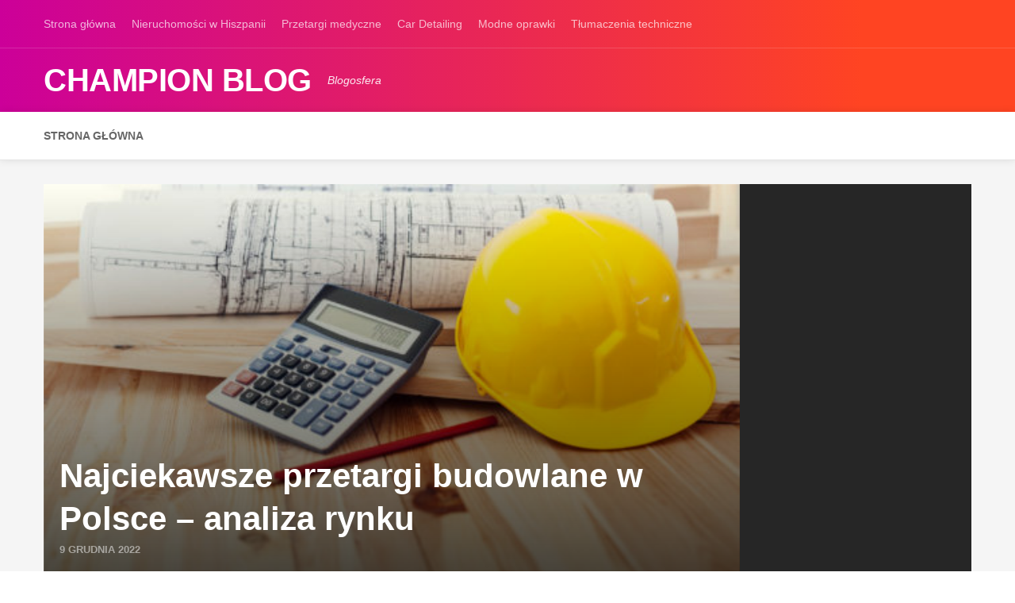

--- FILE ---
content_type: text/html; charset=UTF-8
request_url: https://galeriausmiechu.net.pl/kategoria/przetargi-budowlane/
body_size: 12044
content:
<!DOCTYPE html><html class="no-js" lang="pl-PL"><head><script data-no-optimize="1">var litespeed_docref=sessionStorage.getItem("litespeed_docref");litespeed_docref&&(Object.defineProperty(document,"referrer",{get:function(){return litespeed_docref}}),sessionStorage.removeItem("litespeed_docref"));</script> <meta charset="UTF-8"><meta name="viewport" content="width=device-width, initial-scale=1.0"><link rel="profile" href="https://gmpg.org/xfn/11"><title>Przetargi budowlane &#8211; Champion Blog</title><meta name='robots' content='max-image-preview:large' /> <script type="litespeed/javascript">document.documentElement.className=document.documentElement.className.replace("no-js","js")</script> <link rel='dns-prefetch' href='//fonts.googleapis.com' /><link rel="alternate" type="application/rss+xml" title="Champion Blog &raquo; Kanał z wpisami" href="https://galeriausmiechu.net.pl/feed/" /><link rel="alternate" type="application/rss+xml" title="Champion Blog &raquo; Kanał z komentarzami" href="https://galeriausmiechu.net.pl/comments/feed/" /><link rel="alternate" type="application/rss+xml" title="Champion Blog &raquo; Kanał z wpisami zaszufladkowanymi do kategorii Przetargi budowlane" href="https://galeriausmiechu.net.pl/kategoria/przetargi-budowlane/feed/" /><style id='wp-img-auto-sizes-contain-inline-css' type='text/css'>img:is([sizes=auto i],[sizes^="auto," i]){contain-intrinsic-size:3000px 1500px}
/*# sourceURL=wp-img-auto-sizes-contain-inline-css */</style><link data-optimized="2" rel="stylesheet" href="https://galeriausmiechu.net.pl/wp-content/litespeed/css/26ea5b79679458cfde40e7a9297ff4d9.css?ver=e29e2" /><style id='global-styles-inline-css' type='text/css'>:root{--wp--preset--aspect-ratio--square: 1;--wp--preset--aspect-ratio--4-3: 4/3;--wp--preset--aspect-ratio--3-4: 3/4;--wp--preset--aspect-ratio--3-2: 3/2;--wp--preset--aspect-ratio--2-3: 2/3;--wp--preset--aspect-ratio--16-9: 16/9;--wp--preset--aspect-ratio--9-16: 9/16;--wp--preset--color--black: #000000;--wp--preset--color--cyan-bluish-gray: #abb8c3;--wp--preset--color--white: #ffffff;--wp--preset--color--pale-pink: #f78da7;--wp--preset--color--vivid-red: #cf2e2e;--wp--preset--color--luminous-vivid-orange: #ff6900;--wp--preset--color--luminous-vivid-amber: #fcb900;--wp--preset--color--light-green-cyan: #7bdcb5;--wp--preset--color--vivid-green-cyan: #00d084;--wp--preset--color--pale-cyan-blue: #8ed1fc;--wp--preset--color--vivid-cyan-blue: #0693e3;--wp--preset--color--vivid-purple: #9b51e0;--wp--preset--gradient--vivid-cyan-blue-to-vivid-purple: linear-gradient(135deg,rgb(6,147,227) 0%,rgb(155,81,224) 100%);--wp--preset--gradient--light-green-cyan-to-vivid-green-cyan: linear-gradient(135deg,rgb(122,220,180) 0%,rgb(0,208,130) 100%);--wp--preset--gradient--luminous-vivid-amber-to-luminous-vivid-orange: linear-gradient(135deg,rgb(252,185,0) 0%,rgb(255,105,0) 100%);--wp--preset--gradient--luminous-vivid-orange-to-vivid-red: linear-gradient(135deg,rgb(255,105,0) 0%,rgb(207,46,46) 100%);--wp--preset--gradient--very-light-gray-to-cyan-bluish-gray: linear-gradient(135deg,rgb(238,238,238) 0%,rgb(169,184,195) 100%);--wp--preset--gradient--cool-to-warm-spectrum: linear-gradient(135deg,rgb(74,234,220) 0%,rgb(151,120,209) 20%,rgb(207,42,186) 40%,rgb(238,44,130) 60%,rgb(251,105,98) 80%,rgb(254,248,76) 100%);--wp--preset--gradient--blush-light-purple: linear-gradient(135deg,rgb(255,206,236) 0%,rgb(152,150,240) 100%);--wp--preset--gradient--blush-bordeaux: linear-gradient(135deg,rgb(254,205,165) 0%,rgb(254,45,45) 50%,rgb(107,0,62) 100%);--wp--preset--gradient--luminous-dusk: linear-gradient(135deg,rgb(255,203,112) 0%,rgb(199,81,192) 50%,rgb(65,88,208) 100%);--wp--preset--gradient--pale-ocean: linear-gradient(135deg,rgb(255,245,203) 0%,rgb(182,227,212) 50%,rgb(51,167,181) 100%);--wp--preset--gradient--electric-grass: linear-gradient(135deg,rgb(202,248,128) 0%,rgb(113,206,126) 100%);--wp--preset--gradient--midnight: linear-gradient(135deg,rgb(2,3,129) 0%,rgb(40,116,252) 100%);--wp--preset--font-size--small: 13px;--wp--preset--font-size--medium: 20px;--wp--preset--font-size--large: 36px;--wp--preset--font-size--x-large: 42px;--wp--preset--spacing--20: 0.44rem;--wp--preset--spacing--30: 0.67rem;--wp--preset--spacing--40: 1rem;--wp--preset--spacing--50: 1.5rem;--wp--preset--spacing--60: 2.25rem;--wp--preset--spacing--70: 3.38rem;--wp--preset--spacing--80: 5.06rem;--wp--preset--shadow--natural: 6px 6px 9px rgba(0, 0, 0, 0.2);--wp--preset--shadow--deep: 12px 12px 50px rgba(0, 0, 0, 0.4);--wp--preset--shadow--sharp: 6px 6px 0px rgba(0, 0, 0, 0.2);--wp--preset--shadow--outlined: 6px 6px 0px -3px rgb(255, 255, 255), 6px 6px rgb(0, 0, 0);--wp--preset--shadow--crisp: 6px 6px 0px rgb(0, 0, 0);}:where(.is-layout-flex){gap: 0.5em;}:where(.is-layout-grid){gap: 0.5em;}body .is-layout-flex{display: flex;}.is-layout-flex{flex-wrap: wrap;align-items: center;}.is-layout-flex > :is(*, div){margin: 0;}body .is-layout-grid{display: grid;}.is-layout-grid > :is(*, div){margin: 0;}:where(.wp-block-columns.is-layout-flex){gap: 2em;}:where(.wp-block-columns.is-layout-grid){gap: 2em;}:where(.wp-block-post-template.is-layout-flex){gap: 1.25em;}:where(.wp-block-post-template.is-layout-grid){gap: 1.25em;}.has-black-color{color: var(--wp--preset--color--black) !important;}.has-cyan-bluish-gray-color{color: var(--wp--preset--color--cyan-bluish-gray) !important;}.has-white-color{color: var(--wp--preset--color--white) !important;}.has-pale-pink-color{color: var(--wp--preset--color--pale-pink) !important;}.has-vivid-red-color{color: var(--wp--preset--color--vivid-red) !important;}.has-luminous-vivid-orange-color{color: var(--wp--preset--color--luminous-vivid-orange) !important;}.has-luminous-vivid-amber-color{color: var(--wp--preset--color--luminous-vivid-amber) !important;}.has-light-green-cyan-color{color: var(--wp--preset--color--light-green-cyan) !important;}.has-vivid-green-cyan-color{color: var(--wp--preset--color--vivid-green-cyan) !important;}.has-pale-cyan-blue-color{color: var(--wp--preset--color--pale-cyan-blue) !important;}.has-vivid-cyan-blue-color{color: var(--wp--preset--color--vivid-cyan-blue) !important;}.has-vivid-purple-color{color: var(--wp--preset--color--vivid-purple) !important;}.has-black-background-color{background-color: var(--wp--preset--color--black) !important;}.has-cyan-bluish-gray-background-color{background-color: var(--wp--preset--color--cyan-bluish-gray) !important;}.has-white-background-color{background-color: var(--wp--preset--color--white) !important;}.has-pale-pink-background-color{background-color: var(--wp--preset--color--pale-pink) !important;}.has-vivid-red-background-color{background-color: var(--wp--preset--color--vivid-red) !important;}.has-luminous-vivid-orange-background-color{background-color: var(--wp--preset--color--luminous-vivid-orange) !important;}.has-luminous-vivid-amber-background-color{background-color: var(--wp--preset--color--luminous-vivid-amber) !important;}.has-light-green-cyan-background-color{background-color: var(--wp--preset--color--light-green-cyan) !important;}.has-vivid-green-cyan-background-color{background-color: var(--wp--preset--color--vivid-green-cyan) !important;}.has-pale-cyan-blue-background-color{background-color: var(--wp--preset--color--pale-cyan-blue) !important;}.has-vivid-cyan-blue-background-color{background-color: var(--wp--preset--color--vivid-cyan-blue) !important;}.has-vivid-purple-background-color{background-color: var(--wp--preset--color--vivid-purple) !important;}.has-black-border-color{border-color: var(--wp--preset--color--black) !important;}.has-cyan-bluish-gray-border-color{border-color: var(--wp--preset--color--cyan-bluish-gray) !important;}.has-white-border-color{border-color: var(--wp--preset--color--white) !important;}.has-pale-pink-border-color{border-color: var(--wp--preset--color--pale-pink) !important;}.has-vivid-red-border-color{border-color: var(--wp--preset--color--vivid-red) !important;}.has-luminous-vivid-orange-border-color{border-color: var(--wp--preset--color--luminous-vivid-orange) !important;}.has-luminous-vivid-amber-border-color{border-color: var(--wp--preset--color--luminous-vivid-amber) !important;}.has-light-green-cyan-border-color{border-color: var(--wp--preset--color--light-green-cyan) !important;}.has-vivid-green-cyan-border-color{border-color: var(--wp--preset--color--vivid-green-cyan) !important;}.has-pale-cyan-blue-border-color{border-color: var(--wp--preset--color--pale-cyan-blue) !important;}.has-vivid-cyan-blue-border-color{border-color: var(--wp--preset--color--vivid-cyan-blue) !important;}.has-vivid-purple-border-color{border-color: var(--wp--preset--color--vivid-purple) !important;}.has-vivid-cyan-blue-to-vivid-purple-gradient-background{background: var(--wp--preset--gradient--vivid-cyan-blue-to-vivid-purple) !important;}.has-light-green-cyan-to-vivid-green-cyan-gradient-background{background: var(--wp--preset--gradient--light-green-cyan-to-vivid-green-cyan) !important;}.has-luminous-vivid-amber-to-luminous-vivid-orange-gradient-background{background: var(--wp--preset--gradient--luminous-vivid-amber-to-luminous-vivid-orange) !important;}.has-luminous-vivid-orange-to-vivid-red-gradient-background{background: var(--wp--preset--gradient--luminous-vivid-orange-to-vivid-red) !important;}.has-very-light-gray-to-cyan-bluish-gray-gradient-background{background: var(--wp--preset--gradient--very-light-gray-to-cyan-bluish-gray) !important;}.has-cool-to-warm-spectrum-gradient-background{background: var(--wp--preset--gradient--cool-to-warm-spectrum) !important;}.has-blush-light-purple-gradient-background{background: var(--wp--preset--gradient--blush-light-purple) !important;}.has-blush-bordeaux-gradient-background{background: var(--wp--preset--gradient--blush-bordeaux) !important;}.has-luminous-dusk-gradient-background{background: var(--wp--preset--gradient--luminous-dusk) !important;}.has-pale-ocean-gradient-background{background: var(--wp--preset--gradient--pale-ocean) !important;}.has-electric-grass-gradient-background{background: var(--wp--preset--gradient--electric-grass) !important;}.has-midnight-gradient-background{background: var(--wp--preset--gradient--midnight) !important;}.has-small-font-size{font-size: var(--wp--preset--font-size--small) !important;}.has-medium-font-size{font-size: var(--wp--preset--font-size--medium) !important;}.has-large-font-size{font-size: var(--wp--preset--font-size--large) !important;}.has-x-large-font-size{font-size: var(--wp--preset--font-size--x-large) !important;}
/*# sourceURL=global-styles-inline-css */</style><style id='classic-theme-styles-inline-css' type='text/css'>/*! This file is auto-generated */
.wp-block-button__link{color:#fff;background-color:#32373c;border-radius:9999px;box-shadow:none;text-decoration:none;padding:calc(.667em + 2px) calc(1.333em + 2px);font-size:1.125em}.wp-block-file__button{background:#32373c;color:#fff;text-decoration:none}
/*# sourceURL=/wp-includes/css/classic-themes.min.css */</style><style id='admin-bar-inline-css' type='text/css'>/* Hide CanvasJS credits for P404 charts specifically */
    #p404RedirectChart .canvasjs-chart-credit {
        display: none !important;
    }
    
    #p404RedirectChart canvas {
        border-radius: 6px;
    }

    .p404-redirect-adminbar-weekly-title {
        font-weight: bold;
        font-size: 14px;
        color: #fff;
        margin-bottom: 6px;
    }

    #wpadminbar #wp-admin-bar-p404_free_top_button .ab-icon:before {
        content: "\f103";
        color: #dc3545;
        top: 3px;
    }
    
    #wp-admin-bar-p404_free_top_button .ab-item {
        min-width: 80px !important;
        padding: 0px !important;
    }
    
    /* Ensure proper positioning and z-index for P404 dropdown */
    .p404-redirect-adminbar-dropdown-wrap { 
        min-width: 0; 
        padding: 0;
        position: static !important;
    }
    
    #wpadminbar #wp-admin-bar-p404_free_top_button_dropdown {
        position: static !important;
    }
    
    #wpadminbar #wp-admin-bar-p404_free_top_button_dropdown .ab-item {
        padding: 0 !important;
        margin: 0 !important;
    }
    
    .p404-redirect-dropdown-container {
        min-width: 340px;
        padding: 18px 18px 12px 18px;
        background: #23282d !important;
        color: #fff;
        border-radius: 12px;
        box-shadow: 0 8px 32px rgba(0,0,0,0.25);
        margin-top: 10px;
        position: relative !important;
        z-index: 999999 !important;
        display: block !important;
        border: 1px solid #444;
    }
    
    /* Ensure P404 dropdown appears on hover */
    #wpadminbar #wp-admin-bar-p404_free_top_button .p404-redirect-dropdown-container { 
        display: none !important;
    }
    
    #wpadminbar #wp-admin-bar-p404_free_top_button:hover .p404-redirect-dropdown-container { 
        display: block !important;
    }
    
    #wpadminbar #wp-admin-bar-p404_free_top_button:hover #wp-admin-bar-p404_free_top_button_dropdown .p404-redirect-dropdown-container {
        display: block !important;
    }
    
    .p404-redirect-card {
        background: #2c3338;
        border-radius: 8px;
        padding: 18px 18px 12px 18px;
        box-shadow: 0 2px 8px rgba(0,0,0,0.07);
        display: flex;
        flex-direction: column;
        align-items: flex-start;
        border: 1px solid #444;
    }
    
    .p404-redirect-btn {
        display: inline-block;
        background: #dc3545;
        color: #fff !important;
        font-weight: bold;
        padding: 5px 22px;
        border-radius: 8px;
        text-decoration: none;
        font-size: 17px;
        transition: background 0.2s, box-shadow 0.2s;
        margin-top: 8px;
        box-shadow: 0 2px 8px rgba(220,53,69,0.15);
        text-align: center;
        line-height: 1.6;
    }
    
    .p404-redirect-btn:hover {
        background: #c82333;
        color: #fff !important;
        box-shadow: 0 4px 16px rgba(220,53,69,0.25);
    }
    
    /* Prevent conflicts with other admin bar dropdowns */
    #wpadminbar .ab-top-menu > li:hover > .ab-item,
    #wpadminbar .ab-top-menu > li.hover > .ab-item {
        z-index: auto;
    }
    
    #wpadminbar #wp-admin-bar-p404_free_top_button:hover > .ab-item {
        z-index: 999998 !important;
    }
    
/*# sourceURL=admin-bar-inline-css */</style><style id='writeup-style-inline-css' type='text/css'>body { font-family: "Roboto", Arial, sans-serif; }
.container { max-width: px; }
.sidebar .widget { padding-left: px; padding-right: px; }

/*# sourceURL=writeup-style-inline-css */</style> <script type="litespeed/javascript" data-src="https://galeriausmiechu.net.pl/wp-includes/js/jquery/jquery.min.js" id="jquery-core-js"></script> <link rel="https://api.w.org/" href="https://galeriausmiechu.net.pl/wp-json/" /><link rel="alternate" title="JSON" type="application/json" href="https://galeriausmiechu.net.pl/wp-json/wp/v2/categories/33" /><link rel="EditURI" type="application/rsd+xml" title="RSD" href="https://galeriausmiechu.net.pl/xmlrpc.php?rsd" /><meta name="generator" content="WordPress 6.9" /> <script type="litespeed/javascript">var jabvfcr={selector:"[id=&#039;credit&#039;] &gt; *",manipulation:"html",html:''}</script> <link rel="shortcut icon" href="https://galeriausmiechu.net.pl/wp-content/uploads/2024/04/pusty-stol-i-krzeslo.jpg" /><style id="kirki-inline-styles"></style></head><body class="archive category category-przetargi-budowlane category-33 wp-theme-writeup col-2cl full-width topbar-enabled header-search-disable"><a class="skip-link screen-reader-text" href="#page">Skip to content</a><div id="wrapper"><header id="header" class="group"><div id="wrap-nav-topbar" class="wrap-nav"><div class="container"><nav id="nav-topbar-nav" class="main-navigation nav-menu">
<button class="menu-toggle" aria-controls="primary-menu" aria-expanded="false">
<span class="screen-reader-text">Expand Menu</span><div class="menu-toggle-icon"><span></span><span></span><span></span></div>			</button><div class="menu-strona-glowna-container"><ul id="nav-topbar" class="menu"><li id="menu-item-15" class="menu-item menu-item-type-custom menu-item-object-custom menu-item-15"><span class="menu-item-wrapper"><a href="/">Strona główna</a></span></li><li id="menu-item-300" class="menu-item menu-item-type-taxonomy menu-item-object-category menu-item-300"><span class="menu-item-wrapper"><a href="https://galeriausmiechu.net.pl/kategoria/nieruchomosci-w-hiszpanii/">Nieruchomości w Hiszpanii</a></span></li><li id="menu-item-301" class="menu-item menu-item-type-taxonomy menu-item-object-category menu-item-301"><span class="menu-item-wrapper"><a href="https://galeriausmiechu.net.pl/kategoria/przetargi-medyczne/">Przetargi medyczne</a></span></li><li id="menu-item-302" class="menu-item menu-item-type-taxonomy menu-item-object-category menu-item-302"><span class="menu-item-wrapper"><a href="https://galeriausmiechu.net.pl/kategoria/car-detailing/">Car Detailing</a></span></li><li id="menu-item-303" class="menu-item menu-item-type-taxonomy menu-item-object-category menu-item-303"><span class="menu-item-wrapper"><a href="https://galeriausmiechu.net.pl/kategoria/modne-oprawki/">Modne oprawki</a></span></li><li id="menu-item-364" class="menu-item menu-item-type-taxonomy menu-item-object-category menu-item-364"><span class="menu-item-wrapper"><a href="https://galeriausmiechu.net.pl/kategoria/tlumaczenia-techniczne/">Tłumaczenia techniczne</a></span></li></ul></div></nav></div></div><div id="header-top" class="group"><div class="container group"><div class="group pad"><p class="site-title"><a href="https://galeriausmiechu.net.pl/" rel="home">Champion Blog</a></p><p class="site-description">Blogosfera</p></div></div></div><div id="header-sticky"><div id="header-bottom" class="group"><div class="container group"><div class="group pad"><div id="wrap-nav-header" class="wrap-nav"><nav id="nav-header-nav" class="main-navigation nav-menu">
<button class="menu-toggle" aria-controls="primary-menu" aria-expanded="false">
<span class="screen-reader-text">Expand Menu</span><div class="menu-toggle-icon"><span></span><span></span><span></span></div>			</button><div class="menu-menu-glowne-container"><ul id="nav-header" class="menu"><li id="menu-item-34" class="menu-item menu-item-type-custom menu-item-object-custom menu-item-home menu-item-34"><span class="menu-item-wrapper"><a href="https://galeriausmiechu.net.pl/">Strona główna</a></span></li></ul></div></nav></div></div></div></div></div></header><div id="subheader" class="group"><div class="featured-posts container pad group"><div class="featured-wrap"><div class="featured-large"><div class="featured-o-thumb">
<a href="https://galeriausmiechu.net.pl/najciekawsze-przetargi-budowlane-w-polsce-analiza-rynku/">
<img data-lazyloaded="1" src="[data-uri]" width="520" height="292" data-src="https://galeriausmiechu.net.pl/wp-content/uploads/2022/12/yellow-helmet-with-blueprints-calculator-wood-520x292.jpg" class="attachment-writeup-medium size-writeup-medium wp-post-image" alt="" decoding="async" fetchpriority="high" />
</a></div><div class="featured-o"><div class="featured-o-title">Najciekawsze przetargi budowlane w Polsce &#8211; analiza rynku</div><div class="featured-o-date">9 grudnia 2022</div></div></div><div class="grad-line"></div></div></div></div><div id="page"><div class="container"><div class="main"><div class="main-inner group"><div class="content"><div class="pad group"><div class="page-title group"><h1>Przetargi budowlane</h1></div></div></div><div class="sidebar s1">
<a class="sidebar-toggle" title="Expand Sidebar"><i class="fa icon-sidebar-toggle"></i></a><div class="sidebar-content"><div id="recent-posts-2" class="widget widget_recent_entries"><h3 class="group"><span>Ostatnie wpisy</span></h3><ul><li>
<a href="https://galeriausmiechu.net.pl/zagrozenia-w-pracy-fizjoterapeuty-i-ich-wplyw-na-codzienna-praktyke/">Zagrożenia w pracy fizjoterapeuty i ich wpływ na codzienną praktykę</a></li><li>
<a href="https://galeriausmiechu.net.pl/radca-prawny-na-sciezce-kariery-dlaczego-ubezpieczenie-oc-jest-kluczowe/">Radca prawny na ścieżce kariery: Dlaczego ubezpieczenie OC jest kluczowe?</a></li><li>
<a href="https://galeriausmiechu.net.pl/jazda-rowerem-po-miescie-zima-praktyczne-porady-dla-cyklistow/">Jazda rowerem po mieście zimą – praktyczne porady dla cyklistów</a></li><li>
<a href="https://galeriausmiechu.net.pl/gory-w-czterech-sezonach-jakie-zagrozenia-czyhaja-o-roznych-porach-roku/">Góry w czterech sezonach: Jakie zagrożenia czyhają o różnych porach roku?</a></li><li>
<a href="https://galeriausmiechu.net.pl/jak-zabezpieczyc-lakier-samochodowy-przy-uzyciu-folii-ochronnych/">Jak zabezpieczyć lakier samochodowy przy użyciu folii ochronnych?</a></li></ul></div><div id="categories-2" class="widget widget_categories"><h3 class="group"><span>Kategorie</span></h3><form action="https://galeriausmiechu.net.pl" method="get"><label class="screen-reader-text" for="cat">Kategorie</label><select  name='cat' id='cat' class='postform'><option value='-1'>Wybierz kategorię</option><option class="level-0" value="16">Aikido</option><option class="level-0" value="25">Analiza przetargów</option><option class="level-0" value="100">Apartament w Alicante</option><option class="level-0" value="112">Apartamenty w Alicante do kupienia</option><option class="level-0" value="68">Auto-detailing</option><option class="level-0" value="1">Bez kategorii</option><option class="level-0" value="98">Bezpieczne zasilanie</option><option class="level-0" value="24">Car Detailing</option><option class="level-0" value="127">Ceramiczna powłoka</option><option class="level-0" value="95">Ceramiczna powłoka ochronna</option><option class="level-0" value="121">Ceramiczne powłoki ochronne</option><option class="level-0" value="53">Damskie okulary przeciwsłoneczne Dior</option><option class="level-0" value="70">Dębowa podłoga</option><option class="level-0" value="80">Deski warstwowe</option><option class="level-0" value="52">Domy w Hiszpanii</option><option class="level-0" value="58">Drewniana podłoga</option><option class="level-0" value="59">Drewniane deski podłogowe</option><option class="level-0" value="101">Drewniany parkiet</option><option class="level-0" value="124">Działki na Mazurach</option><option class="level-0" value="123">Ekskluzywne okulary</option><option class="level-0" value="17">FileMaker</option><option class="level-0" value="104">Folia ochronna PPF</option><option class="level-0" value="139">Folie ochronne</option><option class="level-0" value="96">Francuska jodełka</option><option class="level-0" value="38">Google AdWords</option><option class="level-0" value="61">Hiszpański rynek nieruchomości</option><option class="level-0" value="84">Hiszpańskie rezydencje nadmorskie</option><option class="level-0" value="82">Holowanie pojazdów</option><option class="level-0" value="140">HP ProBook</option><option class="level-0" value="81">Instalacja haków holowniczych</option><option class="level-0" value="56">Internetowy marketing</option><option class="level-0" value="93">Inwestowanie w hiszpańskie nieruchomości</option><option class="level-0" value="115">Korekcyjne okulary Dolce &amp; Gabbana</option><option class="level-0" value="114">Kupno mieszkania w Alicante</option><option class="level-0" value="45">Lakier samochodowy</option><option class="level-0" value="28">Laptopy biznesowe Dell</option><option class="level-0" value="99">Leczenie endodontyczne</option><option class="level-0" value="55">Leczenie zębów pod mikroskopem</option><option class="level-0" value="65">Lekarskie ubezpieczenia</option><option class="level-0" value="128">Lenovo ThinkBook</option><option class="level-0" value="134">Lenovo ThinkPad</option><option class="level-0" value="108">Luksusowe apartamenty w Alicante</option><option class="level-0" value="54">Malowanie felg</option><option class="level-0" value="64">Marketing internetowy</option><option class="level-0" value="116">Markowe okulary</option><option class="level-0" value="136">Mieszkanie w Alicante</option><option class="level-0" value="119">Mikroskop stomatologiczny</option><option class="level-0" value="7">Modne oprawki</option><option class="level-0" value="120">Nieruchomości w Alicante</option><option class="level-0" value="12">Nieruchomości w Hiszpanii</option><option class="level-0" value="118">Obowiązkowe ubezpieczenie OC dla lekarzy</option><option class="level-0" value="57">OC dla księgowego</option><option class="level-0" value="85">OC dla radcy prawnego</option><option class="level-0" value="78">OC dla zarządców nieruchomości</option><option class="level-0" value="142">OC fizjoterapeuty</option><option class="level-0" value="39">Odświeżenie felg</option><option class="level-0" value="60">Okulary Dior</option><option class="level-0" value="129">Okulary Dolce &amp; Gabbana</option><option class="level-0" value="23">Okulary korekcyjne</option><option class="level-0" value="22">Okulary korekcyjne Tommy Hilfiger</option><option class="level-0" value="36">Okulary LV</option><option class="level-0" value="135">Okulary przeciwsłoneczne</option><option class="level-0" value="48">Okulary przeciwsłoneczne dla dzieci</option><option class="level-0" value="47">Okulary przeciwsłoneczne Gucci</option><option class="level-0" value="106">Okulary przeciwsłoneczne marki Versace</option><option class="level-0" value="76">Okulary przeciwsłoneczne Polaroid</option><option class="level-0" value="9">Okulary Tom Ford</option><option class="level-0" value="34">Okulary Vogue</option><option class="level-0" value="20">Oprawki korekcyjne Michael Kors</option><option class="level-0" value="44">Parkiet</option><option class="level-0" value="71">Parkiet drewniany</option><option class="level-0" value="43">Parkit</option><option class="level-0" value="91">Podłoga z parkietu</option><option class="level-0" value="51">Podłogę na ogrzewanie podłogowe</option><option class="level-0" value="42">Podłogi</option><option class="level-0" value="87">Podłogi &#8211; francuskia jodełka</option><option class="level-0" value="92">Podłogi dębowe</option><option class="level-0" value="105">Podłogi drewniane</option><option class="level-0" value="35">Polerka samochodowa</option><option class="level-0" value="90">Polisa radców prawnych</option><option class="level-0" value="37">Pozycjonowanie stron internetowych</option><option class="level-0" value="27">Praca tłumacza online</option><option class="level-0" value="26">Prawnicze tłumaczenia</option><option class="level-0" value="62">Procedura endodontyczna</option><option class="level-0" value="122">Producent parkietu</option><option class="level-0" value="110">Profesjonalne tłumaczenia medyczne</option><option class="level-0" value="40">Protetyka stomatologiczna</option><option class="level-0" value="33" selected="selected">Przetargi budowlane</option><option class="level-0" value="11">Przetargi medyczne</option><option class="level-0" value="21">Przetargi transportowe</option><option class="level-0" value="30">Radca prawny &#8211; ubezpieczenie</option><option class="level-0" value="19">Routery Wi-Fi</option><option class="level-0" value="79">Rynek nieruchomości w Hiszpanii</option><option class="level-0" value="103">Serwer NAS</option><option class="level-0" value="41">Serwery NAS</option><option class="level-0" value="49">Skuteczny marketing w Internecie</option><option class="level-0" value="6">Stacje robocze</option><option class="level-0" value="46">Tłumaczenia medyczne</option><option class="level-0" value="14">Tłumaczenia naukowe</option><option class="level-0" value="18">Tłumaczenia techniczne</option><option class="level-0" value="77">Tłumaczenia z języka polskiego na angielski</option><option class="level-0" value="67">Tłumaczenie medycznych tekstów z polskiego na angielski</option><option class="level-0" value="32">Tłumaczenie tekstów z języka angielskiego</option><option class="level-0" value="73">Tłumaczenie umów</option><option class="level-0" value="63">Tłumaczenie z języka angielskiego na polski</option><option class="level-0" value="88">Ubezpieczenia dla pracy radcy prawnego</option><option class="level-0" value="130">Ubezpieczenia OC dla biur rachunkowych</option><option class="level-0" value="117">Ubezpieczenia OC dla fizjoterapeutów</option><option class="level-0" value="66">Ubezpieczenia OC dla rowerzystów</option><option class="level-0" value="74">Ubezpieczenia OC pośrednika</option><option class="level-0" value="113">Ubezpieczenie dla biur rachunkowych</option><option class="level-0" value="97">Ubezpieczenie dla fizjoterapeuty</option><option class="level-0" value="10">Ubezpieczenie dla lekarzy</option><option class="level-0" value="107">Ubezpieczenie dla najemców nieruchomości</option><option class="level-0" value="15">Ubezpieczenie górskie</option><option class="level-0" value="94">Ubezpieczenie OC biura rachunkowego</option><option class="level-0" value="125">Ubezpieczenie OC dla fizjoterapeutów</option><option class="level-0" value="72">Ubezpieczenie OC dla lekarzy</option><option class="level-0" value="83">Ubezpieczenie OC dla radców prawnych</option><option class="level-0" value="86">Ubezpieczenie OC dla zarządców nieruchomości</option><option class="level-0" value="31">Ubezpieczenie OC lekarza</option><option class="level-0" value="111">Ubezpieczenie OC pośrednika nieruchomości</option><option class="level-0" value="50">Ubezpieczenie OC radcy prawnego</option><option class="level-0" value="138">Ubezpieczenie od odpowiedzialności cywilnej dla programistów</option><option class="level-0" value="102">Ubezpieczenie prawnicze</option><option class="level-0" value="132">Ubezpieczenie rowerowe</option><option class="level-0" value="109">Ubezpieczenie utraty dochodu</option><option class="level-0" value="13">Ubezpieczenie zdrowotne cudzoziemca</option><option class="level-0" value="75">Ubezpieczenie zegarka</option><option class="level-0" value="141">W góry</option><option class="level-0" value="5">Wylewka anhydrytowa</option><option class="level-0" value="29">Wysoka pozycja &#8211; SEO</option><option class="level-0" value="133">Zakup działki na Mazurach</option><option class="level-0" value="69">Zakup nieruchomości w Hiszpanii</option><option class="level-0" value="126">Zastosowanie folii PPF</option>
</select></form><script type="litespeed/javascript">((dropdownId)=>{const dropdown=document.getElementById(dropdownId);function onSelectChange(){setTimeout(()=>{if('escape'===dropdown.dataset.lastkey){return}
if(dropdown.value&&parseInt(dropdown.value)>0&&dropdown instanceof HTMLSelectElement){dropdown.parentElement.submit()}},250)}
function onKeyUp(event){if('Escape'===event.key){dropdown.dataset.lastkey='escape'}else{delete dropdown.dataset.lastkey}}
function onClick(){delete dropdown.dataset.lastkey}
dropdown.addEventListener('keyup',onKeyUp);dropdown.addEventListener('click',onClick);dropdown.addEventListener('change',onSelectChange)})("cat")</script> </div><div id="archives-2" class="widget widget_archive"><h3 class="group"><span>Archiwa</span></h3>		<label class="screen-reader-text" for="archives-dropdown-2">Archiwa</label>
<select id="archives-dropdown-2" name="archive-dropdown"><option value="">Wybierz miesiąc</option><option value='https://galeriausmiechu.net.pl/2026/01/'> styczeń 2026</option><option value='https://galeriausmiechu.net.pl/2025/12/'> grudzień 2025</option><option value='https://galeriausmiechu.net.pl/2025/11/'> listopad 2025</option><option value='https://galeriausmiechu.net.pl/2025/10/'> październik 2025</option><option value='https://galeriausmiechu.net.pl/2025/09/'> wrzesień 2025</option><option value='https://galeriausmiechu.net.pl/2025/08/'> sierpień 2025</option><option value='https://galeriausmiechu.net.pl/2025/07/'> lipiec 2025</option><option value='https://galeriausmiechu.net.pl/2025/06/'> czerwiec 2025</option><option value='https://galeriausmiechu.net.pl/2025/05/'> maj 2025</option><option value='https://galeriausmiechu.net.pl/2025/04/'> kwiecień 2025</option><option value='https://galeriausmiechu.net.pl/2025/03/'> marzec 2025</option><option value='https://galeriausmiechu.net.pl/2025/02/'> luty 2025</option><option value='https://galeriausmiechu.net.pl/2025/01/'> styczeń 2025</option><option value='https://galeriausmiechu.net.pl/2024/12/'> grudzień 2024</option><option value='https://galeriausmiechu.net.pl/2024/11/'> listopad 2024</option><option value='https://galeriausmiechu.net.pl/2024/10/'> październik 2024</option><option value='https://galeriausmiechu.net.pl/2024/09/'> wrzesień 2024</option><option value='https://galeriausmiechu.net.pl/2024/08/'> sierpień 2024</option><option value='https://galeriausmiechu.net.pl/2024/07/'> lipiec 2024</option><option value='https://galeriausmiechu.net.pl/2024/06/'> czerwiec 2024</option><option value='https://galeriausmiechu.net.pl/2024/05/'> maj 2024</option><option value='https://galeriausmiechu.net.pl/2024/04/'> kwiecień 2024</option><option value='https://galeriausmiechu.net.pl/2024/03/'> marzec 2024</option><option value='https://galeriausmiechu.net.pl/2024/02/'> luty 2024</option><option value='https://galeriausmiechu.net.pl/2024/01/'> styczeń 2024</option><option value='https://galeriausmiechu.net.pl/2023/12/'> grudzień 2023</option><option value='https://galeriausmiechu.net.pl/2023/11/'> listopad 2023</option><option value='https://galeriausmiechu.net.pl/2023/10/'> październik 2023</option><option value='https://galeriausmiechu.net.pl/2023/09/'> wrzesień 2023</option><option value='https://galeriausmiechu.net.pl/2023/08/'> sierpień 2023</option><option value='https://galeriausmiechu.net.pl/2023/07/'> lipiec 2023</option><option value='https://galeriausmiechu.net.pl/2023/06/'> czerwiec 2023</option><option value='https://galeriausmiechu.net.pl/2023/05/'> maj 2023</option><option value='https://galeriausmiechu.net.pl/2023/04/'> kwiecień 2023</option><option value='https://galeriausmiechu.net.pl/2023/03/'> marzec 2023</option><option value='https://galeriausmiechu.net.pl/2023/02/'> luty 2023</option><option value='https://galeriausmiechu.net.pl/2023/01/'> styczeń 2023</option><option value='https://galeriausmiechu.net.pl/2022/12/'> grudzień 2022</option><option value='https://galeriausmiechu.net.pl/2022/11/'> listopad 2022</option><option value='https://galeriausmiechu.net.pl/2022/10/'> październik 2022</option><option value='https://galeriausmiechu.net.pl/2022/09/'> wrzesień 2022</option></select> <script type="litespeed/javascript">((dropdownId)=>{const dropdown=document.getElementById(dropdownId);function onSelectChange(){setTimeout(()=>{if('escape'===dropdown.dataset.lastkey){return}
if(dropdown.value){document.location.href=dropdown.value}},250)}
function onKeyUp(event){if('Escape'===event.key){dropdown.dataset.lastkey='escape'}else{delete dropdown.dataset.lastkey}}
function onClick(){delete dropdown.dataset.lastkey}
dropdown.addEventListener('keyup',onKeyUp);dropdown.addEventListener('click',onClick);dropdown.addEventListener('change',onSelectChange)})("archives-dropdown-2")</script> </div></div></div></div></div></div></div><footer id="footer"><div id="wrap-nav-footer" class="wrap-nav"><div class="container"><nav id="nav-footer-nav" class="main-navigation nav-menu">
<button class="menu-toggle" aria-controls="primary-menu" aria-expanded="false">
<span class="screen-reader-text">Expand Menu</span><div class="menu-toggle-icon"><span></span><span></span><span></span></div>			</button><div class="menu-drugie-menu-container"><ul id="nav-footer" class="menu"><li id="menu-item-38" class="menu-item menu-item-type-custom menu-item-object-custom menu-item-38"><span class="menu-item-wrapper"><a href="https://www.facebook.com/wordpress">Facebook</a></span></li><li id="menu-item-39" class="menu-item menu-item-type-custom menu-item-object-custom menu-item-39"><span class="menu-item-wrapper"><a href="https://twitter.com/wordpress">Twitter</a></span></li><li id="menu-item-40" class="menu-item menu-item-type-custom menu-item-object-custom menu-item-40"><span class="menu-item-wrapper"><a href="https://www.instagram.com/explore/tags/wordcamp/">Instagram</a></span></li><li id="menu-item-41" class="menu-item menu-item-type-custom menu-item-object-custom menu-item-41"><span class="menu-item-wrapper"><a href="mailto:wordpress@example.com">Adres e-mail</a></span></li></ul></div></nav></div></div><div id="footer-bottom"><div class="container">
<a id="back-to-top" href="#"><i class="fas fa-angle-up"></i></a><div class="pad group"><div class="grid one-half"><div id="copyright"><p>© Prawa autorskie 2022</p></div><div id="credit"><p>Powered by <a href="http://wordpress.org" rel="nofollow">WordPress</a>. Theme by <a href="http://alx.media" rel="nofollow">Alx</a>.</p></div></div><div class="grid one-half last"></div></div></div></div></footer></div> <script type="speculationrules">{"prefetch":[{"source":"document","where":{"and":[{"href_matches":"/*"},{"not":{"href_matches":["/wp-*.php","/wp-admin/*","/wp-content/uploads/*","/wp-content/*","/wp-content/plugins/*","/wp-content/themes/writeup/*","/*\\?(.+)"]}},{"not":{"selector_matches":"a[rel~=\"nofollow\"]"}},{"not":{"selector_matches":".no-prefetch, .no-prefetch a"}}]},"eagerness":"conservative"}]}</script> <script type="litespeed/javascript">/(trident|msie)/i.test(navigator.userAgent)&&document.getElementById&&window.addEventListener&&window.addEventListener("hashchange",function(){var t,e=location.hash.substring(1);/^[A-z0-9_-]+$/.test(e)&&(t=document.getElementById(e))&&(/^(?:a|select|input|button|textarea)$/i.test(t.tagName)||(t.tabIndex=-1),t.focus())},!1)</script> <script data-no-optimize="1">window.lazyLoadOptions=Object.assign({},{threshold:300},window.lazyLoadOptions||{});!function(t,e){"object"==typeof exports&&"undefined"!=typeof module?module.exports=e():"function"==typeof define&&define.amd?define(e):(t="undefined"!=typeof globalThis?globalThis:t||self).LazyLoad=e()}(this,function(){"use strict";function e(){return(e=Object.assign||function(t){for(var e=1;e<arguments.length;e++){var n,a=arguments[e];for(n in a)Object.prototype.hasOwnProperty.call(a,n)&&(t[n]=a[n])}return t}).apply(this,arguments)}function o(t){return e({},at,t)}function l(t,e){return t.getAttribute(gt+e)}function c(t){return l(t,vt)}function s(t,e){return function(t,e,n){e=gt+e;null!==n?t.setAttribute(e,n):t.removeAttribute(e)}(t,vt,e)}function i(t){return s(t,null),0}function r(t){return null===c(t)}function u(t){return c(t)===_t}function d(t,e,n,a){t&&(void 0===a?void 0===n?t(e):t(e,n):t(e,n,a))}function f(t,e){et?t.classList.add(e):t.className+=(t.className?" ":"")+e}function _(t,e){et?t.classList.remove(e):t.className=t.className.replace(new RegExp("(^|\\s+)"+e+"(\\s+|$)")," ").replace(/^\s+/,"").replace(/\s+$/,"")}function g(t){return t.llTempImage}function v(t,e){!e||(e=e._observer)&&e.unobserve(t)}function b(t,e){t&&(t.loadingCount+=e)}function p(t,e){t&&(t.toLoadCount=e)}function n(t){for(var e,n=[],a=0;e=t.children[a];a+=1)"SOURCE"===e.tagName&&n.push(e);return n}function h(t,e){(t=t.parentNode)&&"PICTURE"===t.tagName&&n(t).forEach(e)}function a(t,e){n(t).forEach(e)}function m(t){return!!t[lt]}function E(t){return t[lt]}function I(t){return delete t[lt]}function y(e,t){var n;m(e)||(n={},t.forEach(function(t){n[t]=e.getAttribute(t)}),e[lt]=n)}function L(a,t){var o;m(a)&&(o=E(a),t.forEach(function(t){var e,n;e=a,(t=o[n=t])?e.setAttribute(n,t):e.removeAttribute(n)}))}function k(t,e,n){f(t,e.class_loading),s(t,st),n&&(b(n,1),d(e.callback_loading,t,n))}function A(t,e,n){n&&t.setAttribute(e,n)}function O(t,e){A(t,rt,l(t,e.data_sizes)),A(t,it,l(t,e.data_srcset)),A(t,ot,l(t,e.data_src))}function w(t,e,n){var a=l(t,e.data_bg_multi),o=l(t,e.data_bg_multi_hidpi);(a=nt&&o?o:a)&&(t.style.backgroundImage=a,n=n,f(t=t,(e=e).class_applied),s(t,dt),n&&(e.unobserve_completed&&v(t,e),d(e.callback_applied,t,n)))}function x(t,e){!e||0<e.loadingCount||0<e.toLoadCount||d(t.callback_finish,e)}function M(t,e,n){t.addEventListener(e,n),t.llEvLisnrs[e]=n}function N(t){return!!t.llEvLisnrs}function z(t){if(N(t)){var e,n,a=t.llEvLisnrs;for(e in a){var o=a[e];n=e,o=o,t.removeEventListener(n,o)}delete t.llEvLisnrs}}function C(t,e,n){var a;delete t.llTempImage,b(n,-1),(a=n)&&--a.toLoadCount,_(t,e.class_loading),e.unobserve_completed&&v(t,n)}function R(i,r,c){var l=g(i)||i;N(l)||function(t,e,n){N(t)||(t.llEvLisnrs={});var a="VIDEO"===t.tagName?"loadeddata":"load";M(t,a,e),M(t,"error",n)}(l,function(t){var e,n,a,o;n=r,a=c,o=u(e=i),C(e,n,a),f(e,n.class_loaded),s(e,ut),d(n.callback_loaded,e,a),o||x(n,a),z(l)},function(t){var e,n,a,o;n=r,a=c,o=u(e=i),C(e,n,a),f(e,n.class_error),s(e,ft),d(n.callback_error,e,a),o||x(n,a),z(l)})}function T(t,e,n){var a,o,i,r,c;t.llTempImage=document.createElement("IMG"),R(t,e,n),m(c=t)||(c[lt]={backgroundImage:c.style.backgroundImage}),i=n,r=l(a=t,(o=e).data_bg),c=l(a,o.data_bg_hidpi),(r=nt&&c?c:r)&&(a.style.backgroundImage='url("'.concat(r,'")'),g(a).setAttribute(ot,r),k(a,o,i)),w(t,e,n)}function G(t,e,n){var a;R(t,e,n),a=e,e=n,(t=Et[(n=t).tagName])&&(t(n,a),k(n,a,e))}function D(t,e,n){var a;a=t,(-1<It.indexOf(a.tagName)?G:T)(t,e,n)}function S(t,e,n){var a;t.setAttribute("loading","lazy"),R(t,e,n),a=e,(e=Et[(n=t).tagName])&&e(n,a),s(t,_t)}function V(t){t.removeAttribute(ot),t.removeAttribute(it),t.removeAttribute(rt)}function j(t){h(t,function(t){L(t,mt)}),L(t,mt)}function F(t){var e;(e=yt[t.tagName])?e(t):m(e=t)&&(t=E(e),e.style.backgroundImage=t.backgroundImage)}function P(t,e){var n;F(t),n=e,r(e=t)||u(e)||(_(e,n.class_entered),_(e,n.class_exited),_(e,n.class_applied),_(e,n.class_loading),_(e,n.class_loaded),_(e,n.class_error)),i(t),I(t)}function U(t,e,n,a){var o;n.cancel_on_exit&&(c(t)!==st||"IMG"===t.tagName&&(z(t),h(o=t,function(t){V(t)}),V(o),j(t),_(t,n.class_loading),b(a,-1),i(t),d(n.callback_cancel,t,e,a)))}function $(t,e,n,a){var o,i,r=(i=t,0<=bt.indexOf(c(i)));s(t,"entered"),f(t,n.class_entered),_(t,n.class_exited),o=t,i=a,n.unobserve_entered&&v(o,i),d(n.callback_enter,t,e,a),r||D(t,n,a)}function q(t){return t.use_native&&"loading"in HTMLImageElement.prototype}function H(t,o,i){t.forEach(function(t){return(a=t).isIntersecting||0<a.intersectionRatio?$(t.target,t,o,i):(e=t.target,n=t,a=o,t=i,void(r(e)||(f(e,a.class_exited),U(e,n,a,t),d(a.callback_exit,e,n,t))));var e,n,a})}function B(e,n){var t;tt&&!q(e)&&(n._observer=new IntersectionObserver(function(t){H(t,e,n)},{root:(t=e).container===document?null:t.container,rootMargin:t.thresholds||t.threshold+"px"}))}function J(t){return Array.prototype.slice.call(t)}function K(t){return t.container.querySelectorAll(t.elements_selector)}function Q(t){return c(t)===ft}function W(t,e){return e=t||K(e),J(e).filter(r)}function X(e,t){var n;(n=K(e),J(n).filter(Q)).forEach(function(t){_(t,e.class_error),i(t)}),t.update()}function t(t,e){var n,a,t=o(t);this._settings=t,this.loadingCount=0,B(t,this),n=t,a=this,Y&&window.addEventListener("online",function(){X(n,a)}),this.update(e)}var Y="undefined"!=typeof window,Z=Y&&!("onscroll"in window)||"undefined"!=typeof navigator&&/(gle|ing|ro)bot|crawl|spider/i.test(navigator.userAgent),tt=Y&&"IntersectionObserver"in window,et=Y&&"classList"in document.createElement("p"),nt=Y&&1<window.devicePixelRatio,at={elements_selector:".lazy",container:Z||Y?document:null,threshold:300,thresholds:null,data_src:"src",data_srcset:"srcset",data_sizes:"sizes",data_bg:"bg",data_bg_hidpi:"bg-hidpi",data_bg_multi:"bg-multi",data_bg_multi_hidpi:"bg-multi-hidpi",data_poster:"poster",class_applied:"applied",class_loading:"litespeed-loading",class_loaded:"litespeed-loaded",class_error:"error",class_entered:"entered",class_exited:"exited",unobserve_completed:!0,unobserve_entered:!1,cancel_on_exit:!0,callback_enter:null,callback_exit:null,callback_applied:null,callback_loading:null,callback_loaded:null,callback_error:null,callback_finish:null,callback_cancel:null,use_native:!1},ot="src",it="srcset",rt="sizes",ct="poster",lt="llOriginalAttrs",st="loading",ut="loaded",dt="applied",ft="error",_t="native",gt="data-",vt="ll-status",bt=[st,ut,dt,ft],pt=[ot],ht=[ot,ct],mt=[ot,it,rt],Et={IMG:function(t,e){h(t,function(t){y(t,mt),O(t,e)}),y(t,mt),O(t,e)},IFRAME:function(t,e){y(t,pt),A(t,ot,l(t,e.data_src))},VIDEO:function(t,e){a(t,function(t){y(t,pt),A(t,ot,l(t,e.data_src))}),y(t,ht),A(t,ct,l(t,e.data_poster)),A(t,ot,l(t,e.data_src)),t.load()}},It=["IMG","IFRAME","VIDEO"],yt={IMG:j,IFRAME:function(t){L(t,pt)},VIDEO:function(t){a(t,function(t){L(t,pt)}),L(t,ht),t.load()}},Lt=["IMG","IFRAME","VIDEO"];return t.prototype={update:function(t){var e,n,a,o=this._settings,i=W(t,o);{if(p(this,i.length),!Z&&tt)return q(o)?(e=o,n=this,i.forEach(function(t){-1!==Lt.indexOf(t.tagName)&&S(t,e,n)}),void p(n,0)):(t=this._observer,o=i,t.disconnect(),a=t,void o.forEach(function(t){a.observe(t)}));this.loadAll(i)}},destroy:function(){this._observer&&this._observer.disconnect(),K(this._settings).forEach(function(t){I(t)}),delete this._observer,delete this._settings,delete this.loadingCount,delete this.toLoadCount},loadAll:function(t){var e=this,n=this._settings;W(t,n).forEach(function(t){v(t,e),D(t,n,e)})},restoreAll:function(){var e=this._settings;K(e).forEach(function(t){P(t,e)})}},t.load=function(t,e){e=o(e);D(t,e)},t.resetStatus=function(t){i(t)},t}),function(t,e){"use strict";function n(){e.body.classList.add("litespeed_lazyloaded")}function a(){console.log("[LiteSpeed] Start Lazy Load"),o=new LazyLoad(Object.assign({},t.lazyLoadOptions||{},{elements_selector:"[data-lazyloaded]",callback_finish:n})),i=function(){o.update()},t.MutationObserver&&new MutationObserver(i).observe(e.documentElement,{childList:!0,subtree:!0,attributes:!0})}var o,i;t.addEventListener?t.addEventListener("load",a,!1):t.attachEvent("onload",a)}(window,document);</script><script data-no-optimize="1">window.litespeed_ui_events=window.litespeed_ui_events||["mouseover","click","keydown","wheel","touchmove","touchstart"];var urlCreator=window.URL||window.webkitURL;function litespeed_load_delayed_js_force(){console.log("[LiteSpeed] Start Load JS Delayed"),litespeed_ui_events.forEach(e=>{window.removeEventListener(e,litespeed_load_delayed_js_force,{passive:!0})}),document.querySelectorAll("iframe[data-litespeed-src]").forEach(e=>{e.setAttribute("src",e.getAttribute("data-litespeed-src"))}),"loading"==document.readyState?window.addEventListener("DOMContentLoaded",litespeed_load_delayed_js):litespeed_load_delayed_js()}litespeed_ui_events.forEach(e=>{window.addEventListener(e,litespeed_load_delayed_js_force,{passive:!0})});async function litespeed_load_delayed_js(){let t=[];for(var d in document.querySelectorAll('script[type="litespeed/javascript"]').forEach(e=>{t.push(e)}),t)await new Promise(e=>litespeed_load_one(t[d],e));document.dispatchEvent(new Event("DOMContentLiteSpeedLoaded")),window.dispatchEvent(new Event("DOMContentLiteSpeedLoaded"))}function litespeed_load_one(t,e){console.log("[LiteSpeed] Load ",t);var d=document.createElement("script");d.addEventListener("load",e),d.addEventListener("error",e),t.getAttributeNames().forEach(e=>{"type"!=e&&d.setAttribute("data-src"==e?"src":e,t.getAttribute(e))});let a=!(d.type="text/javascript");!d.src&&t.textContent&&(d.src=litespeed_inline2src(t.textContent),a=!0),t.after(d),t.remove(),a&&e()}function litespeed_inline2src(t){try{var d=urlCreator.createObjectURL(new Blob([t.replace(/^(?:<!--)?(.*?)(?:-->)?$/gm,"$1")],{type:"text/javascript"}))}catch(e){d="data:text/javascript;base64,"+btoa(t.replace(/^(?:<!--)?(.*?)(?:-->)?$/gm,"$1"))}return d}</script><script data-no-optimize="1">var litespeed_vary=document.cookie.replace(/(?:(?:^|.*;\s*)_lscache_vary\s*\=\s*([^;]*).*$)|^.*$/,"");litespeed_vary||fetch("/wp-content/plugins/litespeed-cache/guest.vary.php",{method:"POST",cache:"no-cache",redirect:"follow"}).then(e=>e.json()).then(e=>{console.log(e),e.hasOwnProperty("reload")&&"yes"==e.reload&&(sessionStorage.setItem("litespeed_docref",document.referrer),window.location.reload(!0))});</script><script data-optimized="1" type="litespeed/javascript" data-src="https://galeriausmiechu.net.pl/wp-content/litespeed/js/45eac3f98f7aee7303f76213d3f88b0f.js?ver=e29e2"></script></body></html>
<!-- Page optimized by LiteSpeed Cache @2026-01-29 23:20:57 -->

<!-- Page cached by LiteSpeed Cache 7.7 on 2026-01-29 23:20:57 -->
<!-- Guest Mode -->
<!-- QUIC.cloud UCSS in queue -->